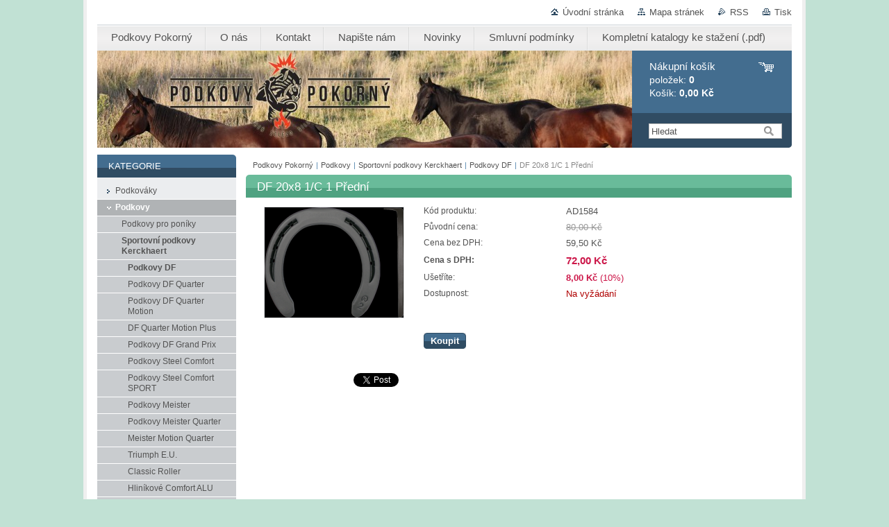

--- FILE ---
content_type: text/html; charset=UTF-8
request_url: https://www.podkovy.eu/products/df-20x8-2-c-1-zadni/
body_size: 7904
content:
<!--[if lte IE 9]><!DOCTYPE HTML PUBLIC "-//W3C//DTD HTML 4.01 Transitional//EN" "https://www.w3.org/TR/html4/loose.dtd"><![endif]-->
<!DOCTYPE html>

<!--[if IE]><html class="ie" lang="cs"><![endif]-->
<!--[if gt IE 9]><!--> 
<html lang="cs">
<!--<![endif]-->
<head>
	<!--[if lt IE 8]><meta http-equiv="X-UA-Compatible" content="IE=EmulateIE7"><![endif]--><!--[if IE 8]><meta http-equiv="X-UA-Compatible" content="IE=EmulateIE8"><![endif]--><!--[if IE 9]><meta http-equiv="X-UA-Compatible" content="IE=EmulateIE9"><![endif]-->
	<base href="https://www.podkovy.eu/">
  <meta charset="utf-8">
  <meta name="description" content="">
  <meta name="keywords" content="">
  <meta name="generator" content="Webnode">
  <meta name="apple-mobile-web-app-capable" content="yes">
  <meta name="apple-mobile-web-app-status-bar-style" content="black">
  <meta name="format-detection" content="telephone=no">
    <link rel="icon" type="image/svg+xml" href="/favicon.svg" sizes="any">  <link rel="icon" type="image/svg+xml" href="/favicon16.svg" sizes="16x16">  <link rel="icon" href="/favicon.ico"><link rel="canonical" href="https://www.podkovy.eu/products/df-20x8-2-c-1-zadni/">
<script type="text/javascript">(function(i,s,o,g,r,a,m){i['GoogleAnalyticsObject']=r;i[r]=i[r]||function(){
			(i[r].q=i[r].q||[]).push(arguments)},i[r].l=1*new Date();a=s.createElement(o),
			m=s.getElementsByTagName(o)[0];a.async=1;a.src=g;m.parentNode.insertBefore(a,m)
			})(window,document,'script','//www.google-analytics.com/analytics.js','ga');ga('create', 'UA-797705-6', 'auto',{"name":"wnd_header"});ga('wnd_header.set', 'dimension1', 'W1');ga('wnd_header.set', 'anonymizeIp', true);ga('wnd_header.send', 'pageview');var _gaq = _gaq || [];
				  (function() {
					var ga = document.createElement('script'); ga.type = 'text/javascript'; ga.async = true;
					ga.src = ('https:' == location.protocol ? 'https://ssl' : 'https://www') + '.google-analytics.com/ga.js';
					var s = document.getElementsByTagName('script')[0]; s.parentNode.insertBefore(ga, s);
				  })(); _gaq.push(['_setAccount', 'UA-47282560-1']);_gaq.push(['_trackPageview']);_gaq.push(['_gat._anonymizeIp']);var pageTrackerAllTrackEvent=function(category,action,opt_label,opt_value){ga('send', 'event', category, action, opt_label, opt_value)};</script>
  <link rel="alternate" type="application/rss+xml" href="https://podkovy.eu/rss/pf-all.xml" title="">
  <link rel="alternate" type="application/rss+xml" href="https://podkovy.eu/rss/all.xml" title="">
<!--[if lte IE 9]><style type="text/css">.cke_skin_webnode iframe {vertical-align: baseline !important;}</style><![endif]-->
	<title>DF 20x8 1/C 1 Přední :: Podkovy Pokorný</title>
	<meta name="robots" content="index, follow">
	<meta name="googlebot" content="index, follow">
	<link href="https://d11bh4d8fhuq47.cloudfront.net/_system/skins/v10/50000993/css/style.css" 
  rel="stylesheet" type="text/css" media="screen,projection,handheld,tv">
  <link href="https://d11bh4d8fhuq47.cloudfront.net/_system/skins/v10/50000993/css/print.css" rel="stylesheet" 
  type="text/css" media="print">
  <script type="text/javascript" src="https://d11bh4d8fhuq47.cloudfront.net/_system/skins/v10/50000993/js/functions.js">
  </script>
  <!--[if IE]>
  <script type="text/javascript" src="https://d11bh4d8fhuq47.cloudfront.net/_system/skins/v10/50000993/js/functions-ie.js">
  </script>
  <![endif]-->
        
	<!--[if gte IE 5]>
	<link rel="stylesheet" type="text/css" href="https://d11bh4d8fhuq47.cloudfront.net/_system/skins/v10/50000993/css/style-ie.css" media="screen,projection,handheld,tv">
	<![endif]-->

				<script type="text/javascript">
				/* <![CDATA[ */
					
					if (typeof(RS_CFG) == 'undefined') RS_CFG = new Array();
					RS_CFG['staticServers'] = new Array('https://d11bh4d8fhuq47.cloudfront.net/');
					RS_CFG['skinServers'] = new Array('https://d11bh4d8fhuq47.cloudfront.net/');
					RS_CFG['filesPath'] = 'https://www.podkovy.eu/_files/';
					RS_CFG['filesAWSS3Path'] = 'https://c95295afe0.clvaw-cdnwnd.com/1803f9bd3a1bb4099046b33460204f2a/';
					RS_CFG['lbClose'] = 'Zavřít';
					RS_CFG['skin'] = 'default';
					if (!RS_CFG['labels']) RS_CFG['labels'] = new Array();
					RS_CFG['systemName'] = 'Webnode';
						
					RS_CFG['responsiveLayout'] = 0;
					RS_CFG['mobileDevice'] = 0;
					RS_CFG['labels']['copyPasteSource'] = 'Více zde:';
					
				/* ]]> */
				</script><script type="text/javascript" src="https://d11bh4d8fhuq47.cloudfront.net/_system/client/js/compressed/frontend.package.1-3-108.js?ph=c95295afe0"></script><style type="text/css"></style></head>

<body>
	<!-- PAGE -->
	<div id="page">

		<div id="wrapper">
		
      
      
		 <!-- TOPBAR -->
     <div id="topBar">
        <ul id="quick">
          <li class="homepage"><a href="home/" 
          title="Přejít na úvodní stránku.">
          Úvodní stránka</a></li>            
          <li class="sitemap"><a href="/sitemap/" 
          title="Přejít na mapu stránek.">
          Mapa stránek</a></li>
          <li class="rss"><a href="/rss/" 
          title="RSS kanály">RSS          </a></li>
          <li class="print"><a href="#" onclick="window.print(); return false;" 
          title="Vytisknout stránku">
          Tisk</a></li>
        </ul>
     </div>
		 <!-- /TOPBAR -->

      <!-- MENU --> 
			<hr class="hidden">
            <script type="text/javascript">
            /* <![CDATA[ */
                RubicusFrontendIns.addAbsoluteHeaderBlockId('menuzone');
            /* ]]> */
            </script>
        


      <div id="menuzone">


		<ul class="menu">
	<li class="first">
  
      <a href="/home/">
    
      <span>Podkovy Pokorný</span>
      
  </a>
  
  </li>
	<li>
  
      <a href="/o-nas/">
    
      <span>O nás</span>
      
  </a>
  
  </li>
	<li>
  
      <a href="/kontakt/">
    
      <span>Kontakt</span>
      
  </a>
  
  </li>
	<li>
  
      <a href="/napiste-nam/">
    
      <span>Napište nám</span>
      
  </a>
  
  </li>
	<li>
  
      <a href="/novinky/">
    
      <span>Novinky</span>
      
  </a>
  
  </li>
	<li>
  
      <a href="/smluvni-podminky/">
    
      <span>Smluvní podmínky</span>
      
  </a>
  
  </li>
	<li class="last">
  
      <a href="/kompletni-cenik-katalog-kerckhaert-ke-stazeni-pdf-/">
    
      <span>Kompletní katalogy ke stažení (.pdf)</span>
      
  </a>
  
  </li>
</ul>

      </div>

					
			<hr class="hidden">
      <!-- /MENU -->
              		
<!-- HEADER -->
<div id="header">
<div id="header_box">

        <!-- ILLUSTRATION -->
        <div id="illustration">
          <div id="logo"><a href="home/" title="Přejít na úvodní stránku."><span id="rbcSystemIdentifierLogo" style="visibility: hidden;">Podkovy Pokorný</span></a></div>				  <h3 id="slogan"><span id="rbcCompanySlogan" class="rbcNoStyleSpan"></span></h3>	
          <img src="https://c95295afe0.clvaw-cdnwnd.com/1803f9bd3a1bb4099046b33460204f2a/200001242-34fcf34fd2/final_front_page.jpg?ph=c95295afe0" width="770" height="140" alt="">					      
				</div><!-- / id="illustration" -->
				<!-- / ILLUSTRATION -->

        <!-- cartInfo -->
        <div id="cartInfo">
				<div id="cartInfo_in">
			  <a href="es-cart/">				
				<span class="cart-title">Nákupní košík</span><br />
        položek: 
				<span class="items">0</span><br />
        Košík:				<span class="price">0,00 Kč</span>
        </a>
        </div><!-- /cartInfo_in --> 
        </div><!-- /cartInfo --> 
        <!-- /cartInfo -->
        
        <!-- SEARCH -->
        


				<!-- SEARCH -->
				<div id="search" class="box">
					<div class="content">

		<form action="/search/" method="get" id="fulltextSearch">

							<fieldset>
								<label for="fulltextSearchText" class="hidden">Hledat:</label>
								<input type="text" id="fulltextSearchText" name="text" value="">
								<input class="submit" type="image" src="https://d11bh4d8fhuq47.cloudfront.net/_system/skins/v10/50000993/img/button-search.gif" alt="Hledat">
								<script type="text/javascript">

									var ftText = document.getElementById("fulltextSearchText");

									if ( ftText.value == "" )
										ftText.value = "Hledat";

									ftText.tabIndex = "1";

									// Doplneni udalosti onfocus a onblur na pole pro zadani vyhledavaneho textu
									ftText.onfocus	= function() { checkInputValue(this, "Hledat"); };
									ftText.onblur		= function() { checkInputValue(this, "Hledat"); };

									// Kontrola odesilaneho vyhledavaneho textu, aby se neodesilal vychozi text
									document.getElementById("fulltextSearch").onsubmit = function() { return checkFormValue("Hledat"); };

								</script>
							</fieldset>

		</form>

					</div><!-- / class="content" -->
				</div><!-- / id="search" class="box" -->
				<!-- / SEARCH -->


				<hr class="hidden">


					 <!-- / SEARCH -->        
        

</div><!-- /header_box --> 
</div><!-- / id="header" -->
<!-- / HEADER -->
      
<hr class="hidden">
      				
     <!-- MAIN ZONE -->
			<div id="main" class="floatRight">

				<hr class="hidden">

				<!-- NAVIGATOR -->
				<div id="pageNavigator" class="rbcContentBlock"><a href="/home/">Podkovy Pokorný</a><span> | </span><a href="/podkova-podkovy-dostihove-sportovni-pracovni-propodkovare-pro-podkovare/">Podkovy</a><span> | </span><a href="/podkova-podkovy-dostihove-sportovni-pracovni-propodkovare-pro-podkovare/sportovni-podkovy/">Sportovní podkovy Kerckhaert</a><span> | </span><a href="/podkovy-kerckhaert-df/">Podkovy DF</a><span> | </span><span id="navCurrentPage">DF 20x8 1/C 1 Přední</span><hr class="hidden"></div>				<!-- / NAVIGATOR -->

				<!-- CONTENT -->
				<div id="content">

					<!-- CENTER ZONE ~ MAIN -->
					<div id="mainZone" class="colA">

                  <!-- SHOP DETAIL -->        <div class="box shop shopDetail products">            <div class="content detail">                <h1><span>DF 20x8 1/C 1 Přední</span></h1>        <div class="leftBlock">        								<span class="image"><a href="/images/200000042-713d472353/df_front_big.png?s3=1" title="Odkaz se otevře do nového okna prohlížeče." onclick="return !window.open(this.href);"><img src="https://c95295afe0.clvaw-cdnwnd.com/1803f9bd3a1bb4099046b33460204f2a/system_preview_200000042-713d472353/df_front_big.png" width="200" height="159" alt="DF 20x8 1/C 1 Přední"></a></span>		        <div class="cleaner"><!-- / --></div>        <ul class="rbcEshopProductDetails">                    </ul>        </div>        <div class="price">        <table>                                                                <tr>                                            <td class="title">Kód produktu:</td>                                            <td class="value">AD1584</td>                                        </tr>                                                            <tr>                                            <td class="title">Původní cena:</td>                                             <td class="value"><del>80,00 Kč</del></td>                                        </tr>                            <tr>            <td class="title">Cena bez DPH:</td>            <td class="value">59,50 Kč</td>        </tr>        <tr>        <td class="title"><strong>Cena s DPH:</strong></td>        <td class="value">            <ins>72,00 Kč</ins>                    </td>        </tr>                                                            <tr class="rbcEshopDiscount">                                            <td class="title">Ušetříte:</td>                                             <td class="value"><strong>8,00 Kč</strong> (10%)</td>                                        </tr>                            									<tr class="rbcEshopStock-outOfStock">                                            <td class="title">Dostupnost:</td>                                             <td class="value">Na vyžádání</td>                                        </tr>                                        		                    </table>                        <form class="addToBasket" action="/products/df-20x8-2-c-1-zadni/" method="post">                    <div class="form">                                                                                                    <div class="accordion clearfix">                                                                                </div>                        <input type="hidden" name="quantity" id="quantity" value="1" maxlength="2">                        <input type="hidden" name="buyItem" value="200001585">                        <div class="button" onmouseout="this.className='button';" onmouseover="this.className='button hoverButton';"><div class="rightTop"><div class="leftBottom"><div class="rightBottom">                            <button type="submit">Koupit</button>                        </div></div></div></div>                        <div class="cleaner"><!-- / --></div>                    </div>                </form>               <div class="cleaner"><!-- / --></div>        </div>        <div class="cleaner"><!-- / --></div>        <div class="wsw">        <!-- WSW -->                <!-- / WSW -->        </div><!-- / class="wsw" -->                <div class="rbcBookmarks"><div id="rbcBookmarks200013367"></div></div>
		<script type="text/javascript">
			/* <![CDATA[ */
			Event.observe(window, 'load', function(){
				var bookmarks = '<div style=\"float:left;\"><div style=\"float:left;\"><iframe src=\"//www.facebook.com/plugins/like.php?href=https://www.podkovy.eu/products/df-20x8-2-c-1-zadni/&amp;send=false&amp;layout=button_count&amp;width=155&amp;show_faces=false&amp;action=like&amp;colorscheme=light&amp;font&amp;height=21&amp;appId=397846014145828&amp;locale=cs_CZ\" scrolling=\"no\" frameborder=\"0\" style=\"border:none; overflow:hidden; width:155px; height:21px; position:relative; top:1px;\" allowtransparency=\"true\"></iframe></div><div style=\"float:left;\"><a href=\"https://twitter.com/share\" class=\"twitter-share-button\" data-count=\"horizontal\" data-via=\"webnode\" data-lang=\"en\">Tweet</a></div><script type=\"text/javascript\">(function() {var po = document.createElement(\'script\'); po.type = \'text/javascript\'; po.async = true;po.src = \'//platform.twitter.com/widgets.js\';var s = document.getElementsByTagName(\'script\')[0]; s.parentNode.insertBefore(po, s);})();'+'<'+'/scr'+'ipt></div> <div class=\"addthis_toolbox addthis_default_style\" style=\"float:left;\"><a class=\"addthis_counter addthis_pill_style\"></a></div> <script type=\"text/javascript\">(function() {var po = document.createElement(\'script\'); po.type = \'text/javascript\'; po.async = true;po.src = \'https://s7.addthis.com/js/250/addthis_widget.js#pubid=webnode\';var s = document.getElementsByTagName(\'script\')[0]; s.parentNode.insertBefore(po, s);})();'+'<'+'/scr'+'ipt><div style=\"clear:both;\"></div>';
				$('rbcBookmarks200013367').innerHTML = bookmarks;
				bookmarks.evalScripts();
			});
			/* ]]> */
		</script>
		                        </div><!-- / class="content detail" -->                </div><!-- / class="box shop shopDetail products" -->                <!-- / SHOP DETAIL -->        <hr class="hidden">        
					</div><!-- / id="mainZone" class="colA" -->
					<!-- / CENTER ZONE ~ MAIN -->

				</div><!-- / id="content" -->
				<!-- / CONTENT -->

			</div><!-- / id="main" class="floatRight" -->
			<!-- / MAIN ZONE -->





<!-- SIDEBAR -->
<div id="sidebar" class="colD floatLeft">





				<!-- ESHOP CATEGORIES -->
				<div id="rbcEsCategories" class="box">
					<div class="content">

						<h2><span>Kategorie</span></h2>

		<ul class="ProductCategories">
	<li class="first">		<a href="/podkovaky-podkovak-hrebik-liberty-maddox/">		<span>Podkováky</span>	</a>	</li>
	<li class="open selected">		<a href="/podkova-podkovy-dostihove-sportovni-pracovni-propodkovare-pro-podkovare/">		<span>Podkovy</span>	</a>	
	<ul class="level1">
		<li class="first">		<a href="/podkova-podkovy-dostihove-sportovni-pracovni-propodkovare-pro-podkovare/podkovy-pro-poniky/">		<span>Podkovy pro poníky</span>	</a>	</li>
		<li class="selected">		<a href="/podkova-podkovy-dostihove-sportovni-pracovni-propodkovare-pro-podkovare/sportovni-podkovy/">		<span>Sportovní podkovy Kerckhaert</span>	</a>	
		<ul class="level2">
			<li class="first selected">		<a href="/podkovy-kerckhaert-df/">		<span>Podkovy DF</span>	</a>	</li>
			<li>		<a href="/podkovy-kerckhaert-df-quarter/">		<span>Podkovy DF Quarter</span>	</a>	</li>
			<li>		<a href="/podkova-podkovy-dostihove-sportovni-pracovni-propodkovare-pro-podkovare/sportovni-podkovy/df-quarter-motion/">		<span>Podkovy DF Quarter Motion</span>	</a>	</li>
			<li>		<a href="/podkova-podkovy-dostihove-sportovni-pracovni-propodkovare-pro-podkovare/sportovni-podkovy/df-quarter-motion-plus/">		<span>DF Quarter Motion Plus</span>	</a>	</li>
			<li>		<a href="/podkova-podkovy-dostihove-sportovni-pracovni-propodkovare-pro-podkovare/sportovni-podkovy/df-grand-prix/">		<span>Podkovy DF Grand Prix</span>	</a>	</li>
			<li>		<a href="/produkty-2/podkovy-steel-comfort/">		<span>Podkovy Steel Comfort</span>	</a>	</li>
			<li>		<a href="/podkova-podkovy-dostihove-sportovni-pracovni-propodkovare-pro-podkovare/sportovni-podkovy/podkovy-steel-comfort-sport/">		<span>Podkovy Steel Comfort SPORT</span>	</a>	</li>
			<li>		<a href="/podkovy-kerckhaert-meister/">		<span>Podkovy Meister</span>	</a>	</li>
			<li>		<a href="/podkovy-meister-quarter/">		<span>Podkovy Meister Quarter</span>	</a>	</li>
			<li>		<a href="/podkovy-meister-motion/">		<span>Meister Motion Quarter</span>	</a>	</li>
			<li>		<a href="/podkova-podkovy-dostihove-sportovni-pracovni-propodkovare-pro-podkovare/sportovni-podkovy/triumph-e-u-/">		<span>Triumph E.U.</span>	</a>	</li>
			<li>		<a href="/podkova-podkovy-dostihove-sportovni-pracovni-propodkovare-pro-podkovare/sportovni-podkovy/classic-roller/">		<span>Classic Roller</span>	</a>	</li>
			<li>		<a href="/hlinikove-comfort-alu/">		<span>Hliníkové Comfort ALU</span>	</a>	</li>
			<li>		<a href="/podkova-podkovy-dostihove-sportovni-pracovni-propodkovare-pro-podkovare/sportovni-podkovy/hlinikove-triumph-alu/">		<span>Hliníkové Triumph ALU</span>	</a>	</li>
			<li class="last">		<a href="/podkova-podkovy-dostihove-sportovni-pracovni-propodkovare-pro-podkovare/sportovni-podkovy/hlinikove-century-support/">		<span>Hliníkové Century Support</span>	</a>	</li>
		</ul>
		</li>
		<li>		<a href="/podkova-podkovy-dostihove-sportovni-pracovni-propodkovare-pro-podkovare/dostihove-podkovy-kerckhaert2/">		<span>Dostihové podkovy Kerckhaert</span>	</a>	</li>
		<li>		<a href="/produkty-podkovy-wh-pracovni-chladnokrevne-tezke-kone/">		<span>Pracovní podkovy Kerckhaert pro těžké koně</span>	</a>	</li>
		<li>		<a href="/podkova-podkovy-dostihove-sportovni-pracovni-propodkovare-pro-podkovare/slidingove-podkovy/">		<span>Slidingové podkovy</span>	</a>	</li>
		<li>		<a href="/ortopedicke-podkovy/">		<span>Ortopedické podkovy</span>	</a>	</li>
		<li>		<a href="/podkova-podkovy-dostihove-sportovni-pracovni-propodkovare-pro-podkovare/nalepovaci-podkovy/">		<span>Nalepovací podkovy</span>	</a>	</li>
		<li class="last">		<a href="/podkova-podkovy-dostihove-sportovni-pracovni-propodkovare-pro-podkovare/plastove-podkovy/">		<span>Plastové podkovy</span>	</a>	</li>
	</ul>
	</li>
	<li>		<a href="/podkovarske-naradi-kleste-rasple-noze-propodkovare-pro-podkovare/">		<span>Podkovářské nářadí</span>	</a>	</li>
	<li>		<a href="/podlozky-plastove-klinove-kozene/">		<span>Podložky</span>	</a>	</li>
	<li>		<a href="/pece-o-kopyta/">		<span>Péče o kopyta a koně</span>	</a>	</li>
	<li>		<a href="/ozuby/">		<span>Ozuby a zámky do podkov</span>	</a>	</li>
	<li>		<a href="/kopytni-polstry-a-lepidla/">		<span>Kopytní polstry a lepidla</span>	</a>	</li>
	<li>		<a href="/obleceni-a-ochranne-pomucky/">		<span>Zástěry, magnety, textil a jiné pomůcky</span>	</a>	</li>
	<li>		<a href="/kovadliny-vyhne-stolicky-propodkovare-pro-podkovare/">		<span>Kovadliny, výhně, stoličky, vozíky, brusné pásy</span>	</a>	</li>
	<li>		<a href="/pece-o-zuby/">		<span>Péče o zuby</span>	</a>	</li>
	<li>		<a href="/sluzby/">		<span>Služby - Půjčovna</span>	</a>	</li>
	<li>		<a href="/bazar/">		<span>Bazar</span>	</a>	</li>
	<li class="last">		<a href="/kuchynske-noze-icar/">		<span>Kuchyňské nože ICAR</span>	</a>	</li>
</ul>

						</div><!-- / class="content" -->
					</div><!-- / id="rbcEshopCategories" class="box" -->
					<!-- / ESHOP CATEGORIES -->

					<hr class="hidden">


					




						<!-- CONTACT -->
						<div class="box contact">
							<div class="content">

								<h2><span>Kontakt</span></h2>

		

								<address>
									<strong>Podkovy Pokorný</strong>
									

									<br class="hidden">
									<span class="address">
Alena Pokorná<br />
Obectov 33<br />
Bouzov<br />
78325
									</span>

	
									

									<br class="hidden">
									<span class="email">
										<a href="&#109;&#97;&#105;&#108;&#116;&#111;:&#105;&#110;&#102;&#111;&#64;&#112;&#111;&#100;&#107;&#111;&#118;&#121;&#46;&#101;&#117;"><span id="rbcContactEmail">&#105;&#110;&#102;&#111;&#64;&#112;&#111;&#100;&#107;&#111;&#118;&#121;&#46;&#101;&#117;</span></a>
									</span>

	
									

									<br class="hidden">
									<span class="phone">
728 101 611 <br />
(e-shop)<br />
<br />

									</span>

	
                                    

                                    <br class="hidden">
                                    <span class="misc">
IČO: 22487140<br />
DIČ: CZ6358040711 <br />
www.podkovy.eu
                                    </span>

    
								</address>

		

							</div><!-- / class="content" -->
						</div><!-- / class="box contact" -->
						<!-- / CONTACT -->


						<hr class="hidden">


					



</div><!-- / id="sidebar" class="colD floatLeft" -->
<!-- / SIDEBAR -->

		</div><!-- / id="wrapper" -->


        
            <div id="languageSelect"></div>			
          
            

        
		<hr class="hidden">

		<!-- FOOTER -->
		<div id="footer">
			<p><span id="rbcFooterText" class="rbcNoStyleSpan">© 2013 - 2025 Podkovy Pokorný</span></p>
			<p id="rubicus"><span class="rbcSignatureText">Všechna práva vyhrazena.</span></p>
		</div><!-- / id="footer" -->
		<!-- / FOOTER -->

	</div><!-- / id="page" -->
	<!-- / PAGE -->


<script src="https://d11bh4d8fhuq47.cloudfront.net/_system/skins/v10/50000993/js/Menu.js" type="text/javascript"></script>

    <script type="text/javascript">
    /* <![CDATA[ */

        build_menu();

    /* ]]> */
    </script>


	<script type="text/javascript">
		/* <![CDATA[ */

			RubicusFrontendIns.addObserver
			({

				onContentChange: function ()
				{
					RubicusFrontendIns.faqInit('faq', 'answerBlock');
				},

				onStartSlideshow: function()
				{
					$('slideshowControl').innerHTML	= 'Pozastavit prezentaci';
					$('slideshowControl').title			= 'Pozastavit automatické procházení obrázků';
					slideshowHover($('slideshowControl'), true);

					$('slideshowControl').onclick		= RubicusFrontendIns.stopSlideshow.bind(RubicusFrontendIns);
				},

				onStopSlideshow: function()
				{
					$('slideshowControl').innerHTML	= 'Spustit prezentaci';
					$('slideshowControl').title			= 'Spustit automatické procházení obrázků';
					slideshowHover($('slideshowControl'), true);

					$('slideshowControl').onclick		= RubicusFrontendIns.startSlideshow.bind(RubicusFrontendIns);
				},

				onShowImage: function()
				{
					if (RubicusFrontendIns.isSlideshowMode())
					{
						$('slideshowControl').innerHTML	= 'Pozastavit prezentaci';
						$('slideshowControl').title			= 'Pozastavit automatické procházení obrázků';
						slideshowHover($('slideshowControl'), false);

						$('slideshowControl').onclick		= RubicusFrontendIns.stopSlideshow.bind(RubicusFrontendIns);
					}
				}

			});

			RubicusFrontendIns.faqInit('faq', 'answerBlock');

			RubicusFrontendIns.addFileToPreload('https://d11bh4d8fhuq47.cloudfront.net/_system/skins/v10/50000993/img/loading.gif');
			RubicusFrontendIns.addFileToPreload('https://d11bh4d8fhuq47.cloudfront.net/_system/skins/v10/50000993/img/button-hover.png');
			RubicusFrontendIns.addFileToPreload('https://d11bh4d8fhuq47.cloudfront.net/_system/skins/v10/50000993/img/button-fulltext-hover.png');
			RubicusFrontendIns.addFileToPreload('https://d11bh4d8fhuq47.cloudfront.net/_system/skins/v10/50000993/img/slideshow-start-hover.png');
			RubicusFrontendIns.addFileToPreload('https://d11bh4d8fhuq47.cloudfront.net/_system/skins/v10/50000993/img/slideshow-pause-hover.png');

		/* ]]> */
	</script>

<div id="rbcFooterHtml"></div><script type="text/javascript"></script><script type="text/javascript">var keenTrackerCmsTrackEvent=function(id){if(typeof _jsTracker=="undefined" || !_jsTracker){return false;};try{var name=_keenEvents[id];var keenEvent={user:{u:_keenData.u,p:_keenData.p,lc:_keenData.lc,t:_keenData.t},action:{identifier:id,name:name,category:'cms',platform:'WND1',version:'2.1.157'},browser:{url:location.href,ua:navigator.userAgent,referer_url:document.referrer,resolution:screen.width+'x'+screen.height,ip:'176.31.139.29'}};_jsTracker.jsonpSubmit('PROD',keenEvent,function(err,res){});}catch(err){console.log(err)};};</script></body>
</html>
